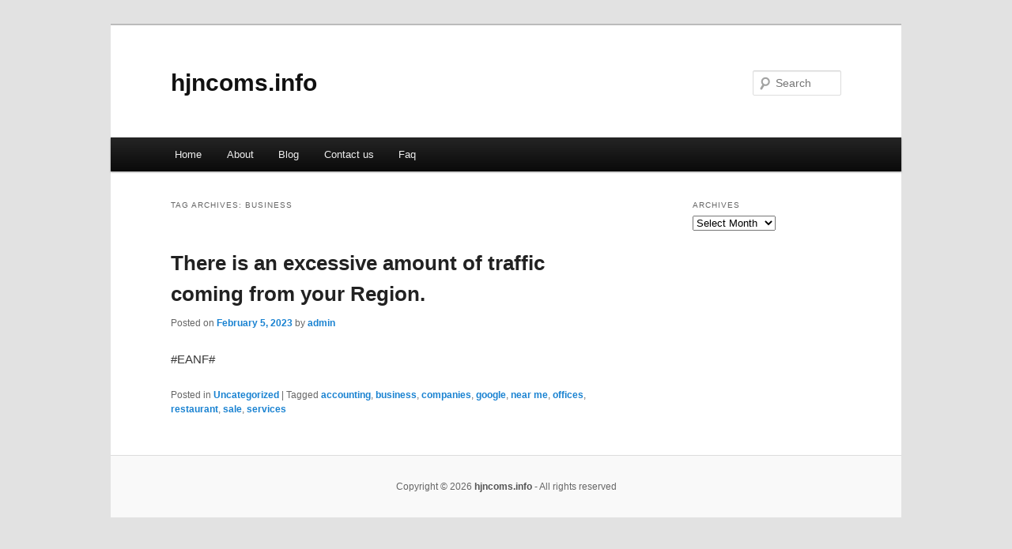

--- FILE ---
content_type: text/html; charset=UTF-8
request_url: https://hjncoms.info/tag/business
body_size: 2204
content:
<!DOCTYPE html>
<!--[if IE 6]>
<html id="ie6" dir="ltr" lang="en-US">
<![endif]-->
<!--[if IE 7]>
<html id="ie7" dir="ltr" lang="en-US">
<![endif]-->
<!--[if IE 8]>
<html id="ie8" dir="ltr" lang="en-US">
<![endif]-->
<!--[if !(IE 6) & !(IE 7) & !(IE 8)]><!-->
<html dir="ltr" lang="en-US">
<!--<![endif]-->
<head>
<meta charset="UTF-8" />
<meta name="viewport" content="width=device-width" />
<title>business | hjncoms.info</title>
<link rel="profile" href="https://gmpg.org/xfn/11" />
<link rel="stylesheet" type="text/css" media="all" href="https://hjncoms.info/wp-content/themes/DMC/style.css" />
<link rel="pingback" href="https://hjncoms.info/xmlrpc.php" />
<!--[if lt IE 9]>
<script src="https://hjncoms.info/wp-content/themes/DMC/js/html5.js" type="text/javascript"></script>
<![endif]-->
<link rel="alternate" type="application/rss+xml" title="hjncoms.info &raquo; Feed" href="https://hjncoms.info/feed" />
<link rel="alternate" type="application/rss+xml" title="hjncoms.info &raquo; Comments Feed" href="https://hjncoms.info/comments/feed" />
<link rel="alternate" type="application/rss+xml" title="hjncoms.info &raquo; business Tag Feed" href="https://hjncoms.info/tag/business/feed" />
<link rel="EditURI" type="application/rsd+xml" title="RSD" href="https://hjncoms.info/xmlrpc.php?rsd" />
<link rel="wlwmanifest" type="application/wlwmanifest+xml" href="https://hjncoms.info/wp-includes/wlwmanifest.xml" /> 
<link rel='index' title='hjncoms.info' href='https://hjncoms.info' />
<meta name="generator" content="WordPress 3.1.3" />
</head>

<body class="archive tag tag-business tag-71 two-column right-sidebar">
<div id="page" class="hfeed">
	<header id="branding" role="banner">
			<hgroup>
				<h1 id="site-title"><span><a href="https://hjncoms.info/" rel="home">hjncoms.info</a></span></h1>
				<h2 id="site-description"></h2>
			</hgroup>


								<form method="get" id="searchform" action="https://hjncoms.info/">
		<label for="s" class="assistive-text">Search</label>
		<input type="text" class="field" name="s" id="s" placeholder="Search" />
		<input type="submit" class="submit" name="submit" id="searchsubmit" value="Search" />
	</form>
			
			<nav id="access" role="navigation">
				<h3 class="assistive-text">Main menu</h3>
								<div class="skip-link"><a class="assistive-text" href="#content">Skip to primary content</a></div>
									<div class="skip-link"><a class="assistive-text" href="#secondary">Skip to secondary content</a></div>
												<div class="menu"><ul><li ><a href="https://hjncoms.info/" title="Home">Home</a></li><li class="page_item page-item-6"><a href="https://hjncoms.info/about" title="About">About</a></li><li class="page_item page-item-12"><a href="https://hjncoms.info/blog" title="Blog">Blog</a></li><li class="page_item page-item-8"><a href="https://hjncoms.info/contact-us" title="Contact us">Contact us</a></li><li class="page_item page-item-10"><a href="https://hjncoms.info/faq" title="Faq">Faq</a></li></ul></div>
			</nav><!-- #access -->
	</header><!-- #branding -->


	<div id="main">

		<section id="primary">
			<div id="content" role="main">

			
				<header class="page-header">
					<h1 class="page-title">Tag Archives: <span>business</span></h1>

									</header>

				
								
					
	<article id="post-28" class="post-28 post type-post status-publish format-standard hentry category-uncategorized tag-accounting tag-business tag-companies tag-google tag-near-me tag-offices tag-restaurant tag-sale tag-services">
		<header class="entry-header">
						<h1 class="entry-title"><a href="https://hjncoms.info/there-is-an-excessive-amount-of-traffic-coming-from-your-region.html" rel="bookmark">There is an excessive amount of traffic coming from your Region.</a></h1>
			
						<div class="entry-meta">
				<span class="sep">Posted on </span><a href="https://hjncoms.info/there-is-an-excessive-amount-of-traffic-coming-from-your-region.html" title="7:51 am" rel="bookmark"><time class="entry-date" datetime="2023-02-05T07:51:45+00:00">February 5, 2023</time></a><span class="by-author"> <span class="sep"> by </span> <span class="author vcard"><a class="url fn n" href="https://hjncoms.info/author/admin" title="View all posts by admin" rel="author">admin</a></span></span>			</div><!-- .entry-meta -->
			
					</header><!-- .entry-header -->

				<div class="entry-content">
			<p>#EANF#</p>
<div class="mads-block"></div>					</div><!-- .entry-content -->
		
		<footer class="entry-meta">
												<span class="cat-links">
				<span class="entry-utility-prep entry-utility-prep-cat-links">Posted in</span> <a href="https://hjncoms.info/category/uncategorized" title="View all posts in Uncategorized" rel="category tag">Uncategorized</a>			</span>
															<span class="sep"> | </span>
							<span class="tag-links">
				<span class="entry-utility-prep entry-utility-prep-tag-links">Tagged</span> <a href="https://hjncoms.info/tag/accounting" rel="tag">accounting</a>, <a href="https://hjncoms.info/tag/business" rel="tag">business</a>, <a href="https://hjncoms.info/tag/companies" rel="tag">companies</a>, <a href="https://hjncoms.info/tag/google" rel="tag">google</a>, <a href="https://hjncoms.info/tag/near-me" rel="tag">near me</a>, <a href="https://hjncoms.info/tag/offices" rel="tag">offices</a>, <a href="https://hjncoms.info/tag/restaurant" rel="tag">restaurant</a>, <a href="https://hjncoms.info/tag/sale" rel="tag">sale</a>, <a href="https://hjncoms.info/tag/services" rel="tag">services</a>			</span>
						
			
					</footer><!-- .entry-meta -->
	</article><!-- #post-28 -->

				
				
			
			</div><!-- #content -->
		</section><!-- #primary -->

		<div id="secondary" class="widget-area" role="complementary">
			<aside id="archives-2" class="widget widget_archive"><h3 class="widget-title">Archives</h3>		<select name="archive-dropdown" onchange='document.location.href=this.options[this.selectedIndex].value;'> <option value="">Select Month</option> 	<option value='https://hjncoms.info/2023/04'> April 2023 </option>
	<option value='https://hjncoms.info/2023/03'> March 2023 </option>
	<option value='https://hjncoms.info/2023/02'> February 2023 </option>
	<option value='https://hjncoms.info/2022/10'> October 2022 </option>
	<option value='https://hjncoms.info/2022/08'> August 2022 </option>
	<option value='https://hjncoms.info/2022/07'> July 2022 </option>
 </select>
</aside><aside id="execphp-4" class="widget widget_execphp">			<div class="execphpwidget"></div>
		</aside>		</div><!-- #secondary .widget-area -->
<!-- wmm d -->
	</div><!-- #main -->

	<footer id="colophon" role="contentinfo">

			

			<div id="site-generator">
								<center/>
<!-- begin footer -->

<div id="footer">Copyright &copy; 2026 <a href="https://hjncoms.info" title="hjncoms.info">hjncoms.info</a> - All rights reserved

  <div id="credit"></div>
</div>
</div>
<script defer src="https://static.cloudflareinsights.com/beacon.min.js/vcd15cbe7772f49c399c6a5babf22c1241717689176015" integrity="sha512-ZpsOmlRQV6y907TI0dKBHq9Md29nnaEIPlkf84rnaERnq6zvWvPUqr2ft8M1aS28oN72PdrCzSjY4U6VaAw1EQ==" data-cf-beacon='{"version":"2024.11.0","token":"2e6a71af98384c73856d2b2a959c2cb6","r":1,"server_timing":{"name":{"cfCacheStatus":true,"cfEdge":true,"cfExtPri":true,"cfL4":true,"cfOrigin":true,"cfSpeedBrain":true},"location_startswith":null}}' crossorigin="anonymous"></script>
</body></html>
			</div>
	</footer><!-- #colophon -->
</div><!-- #page -->


</body>
</html>